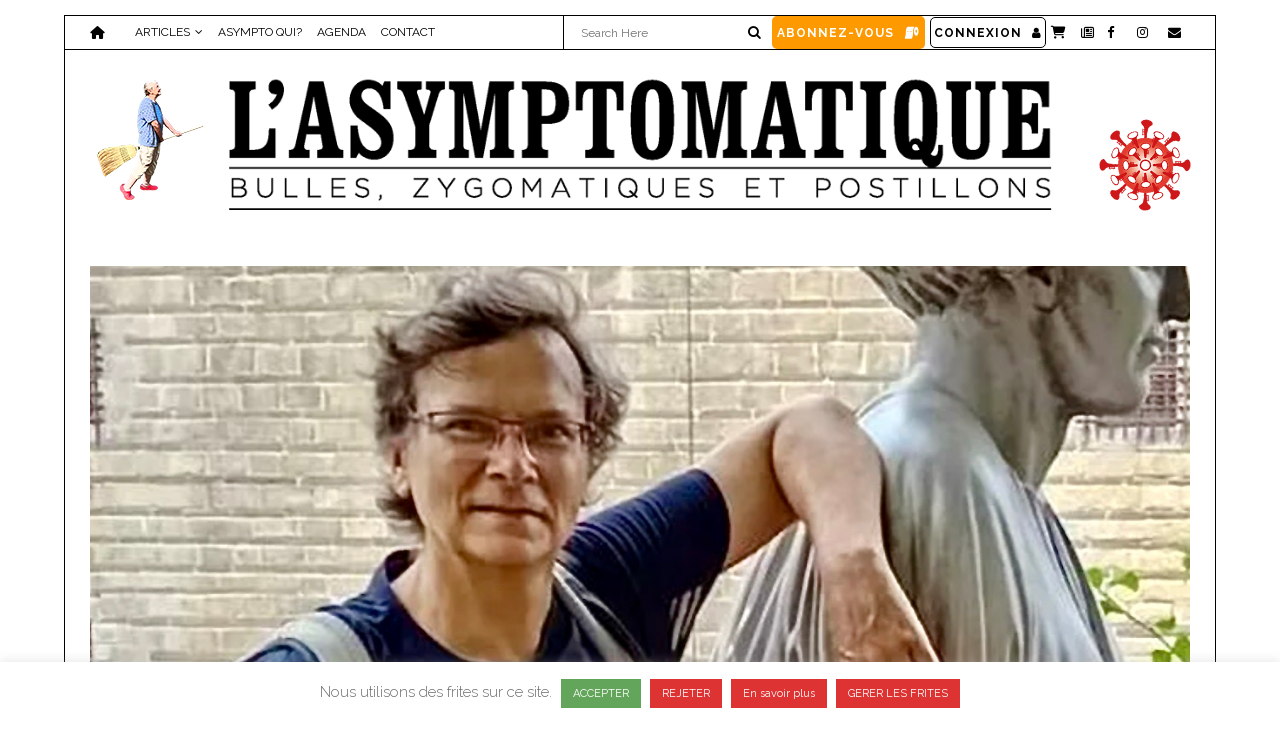

--- FILE ---
content_type: text/css
request_url: https://www.asymptomatique.be/wp-content/uploads/siteorigin-widgets/sow-icon-default-d49ba47d340a.css?ver=6.9
body_size: 46
content:
.so-widget-sow-icon-default-d49ba47d340a .sow-icon {
  text-align: center;
}
.so-widget-sow-icon-default-d49ba47d340a .sow-icon span,
.so-widget-sow-icon-default-d49ba47d340a .sow-icon a span {
  display: inline-block;
  color: #000000 !important;
}

--- FILE ---
content_type: image/svg+xml
request_url: https://www.asymptomatique.be/wp-content/uploads/2022/03/logo-nom-et-st-1.svg
body_size: 15440
content:
<?xml version="1.0" encoding="UTF-8"?> <svg xmlns="http://www.w3.org/2000/svg" xmlns:xlink="http://www.w3.org/1999/xlink" version="1.1" id="Calque_1" x="0px" y="0px" viewBox="0 0 963.1 159.8" style="enable-background:new 0 0 963.1 159.8;" xml:space="preserve"> <style type="text/css"> .st0{fill:none;stroke:#000000;} </style> <g> <path d="M901,100H955V66.5h-7.3c-0.4,19.6-4.4,24.8-20.4,24.8h-4.2V59.2h1.6c7.3,0,9.9,3.4,9.9,12.3v0.6h6.9V37.8h-6.9v0.6 c0,8.9-2.6,12.1-9.9,12.1h-1.6V21.3h3c14.9,0,20,3.8,20.6,20.2h7.3V12.6H901v8.7c4.8,0,6.7,1.6,6.7,6.3v57.3c0,4.6-1.6,6.3-6.7,6.3 V100z M858.6,77V27.7c0-4.4,1.4-6.1,5.9-6.3v-8.9h-28.3v8.7c4.8,0,6.7,1.6,6.7,6.3v47.2c0,19,5.7,27.2,21.4,27.2 c15.7,0,21.6-8.3,21.6-27.2v-47c0-4.8,1.8-6.3,6.7-6.3v-8.9h-22.8v8.7c4.4,0.2,6.1,2,6.1,6.3v49.2c0,10.3-0.6,14.5-8.7,14.5 C859.4,91.5,858.6,87.3,858.6,77 M818,95.6c6.3-6.5,7.7-19.2,7.7-39c0-17.4-1-29.3-5.4-35.9c-4.2-6.7-10.7-9.9-19.2-9.9 s-14.7,3.2-19,9.9c-4.4,6.9-5.7,18.6-5.7,35.9s1.2,29.1,5.7,35.9c4,6.5,10.3,9.9,18.2,9.9c2.4,0,5,0,7.7-0.6 c2.8,6.5,6.3,9.5,11.9,9.5c8.5,0,12.5-6.7,12.5-20c0-1.6,0-3.4-0.2-5.2h-4.4c-0.2,8.9-1,12.7-5.2,12.7 C820.8,98.4,819.4,97.4,818,95.6 M805.9,91.1c-1.8,0.6-3.2,0.8-4.4,0.8c-2.6,0-4.4-1.8-4.4-4s1.6-3.8,3.6-3.8 C803.1,84.1,804.3,86.5,805.9,91.1 M808.5,83.5c-1.4-3.6-3.8-5.4-7.5-5.4c-4,0-6.7,2.4-6.9,7.1c-1.2-7.3-1.4-14.9-1.4-23.6V57 c0-24.8,0.2-36.1,8.5-36.1c8.3,0,8.5,11.5,8.5,36.7V60C809.7,68.7,809.3,76.6,808.5,83.5 M766.7,12.6h-28.7v8.7 c4.8,0,6.7,1.6,6.7,6.3v57.3c0,4.6-1.6,6.3-6.7,6.3v8.7h28.7v-8.5c-4.8,0-6.7-1.6-6.7-6.3V27.7c0-4.8,1.8-6.3,6.7-6.3V12.6z M693.7,20.5v64.6c0,4.8-2,6.3-7.3,6.3H685v8.7h32.9v-8.7h-1.4c-5.2,0-7.3-1.6-7.3-6.3V20.5h2.6c6.9,0,9.5,4.8,9.5,15.3v9.5h7.3 V12.6h-54.5v32.7h7.5v-9.5c0-10.5,2.6-15.3,9.5-15.3H693.7z M633.5,63.9l6.9-35.9l6.7,35.9H633.5z M612.3,100h23v-8.7 c-0.6,0-1,0.2-1.4,0.2c-3.4,0-4.8-1.4-4.8-4c0-0.8,0.2-2.2,0.6-4l2-10.7h16.8l1.8,11.1c0.2,1.6,0.6,2.6,0.6,3.4c0,3-1.6,3.8-6.3,4 v8.7h29.5v-8.7h-0.8c-5.2,0-5.9-3.8-7.5-12.1l-14.5-66.6h-15.9L620,82.4c-1.2,6.1-1.6,8.7-7.7,8.9L612.3,100L612.3,100z M606.9,12.6h-27.7l-10.3,57.7L559,12.6h-26.4v8.7c4.8,0,6.7,1.6,6.7,6.3v57.3c0,4.6-1.6,6.3-6.7,6.3v8.7H555v-8.5 c-4.8,0-6.7-1.6-6.7-6.3V21.7l14.1,78.3h8.7l14.3-78.3v63.4c0,4.4-1.4,6.1-5.9,6.3v8.7h27.2v-8.7c-4.8,0-6.7-1.6-6.7-6.3V27.7 c0-4.8,1.8-6.3,6.7-6.3V12.6z M498.5,92.1c-8.1,0-8.5-11.3-8.5-35.7s0.2-35.5,8.5-35.5c8.3,0,8.5,11.1,8.5,35.5 C507,80.8,506.6,92.1,498.5,92.1 M498.5,102.4c8.5,0,14.9-3.4,19.2-9.9c4.4-6.7,5.4-18.6,5.4-35.9s-1-29.3-5.4-35.9 c-4.2-6.7-10.7-9.9-19.2-9.9c-8.5,0-14.7,3.2-19,9.9c-4.4,6.9-5.7,18.6-5.7,35.9s1.2,29.1,5.7,35.9C483.8,99,490,102.4,498.5,102.4 M430.3,20.5v64.6c0,4.8-2,6.3-7.3,6.3h-1.4v8.7h32.9v-8.7h-1.4c-5.2,0-7.3-1.6-7.3-6.3V20.5h2.6c6.9,0,9.5,4.8,9.5,15.3v9.5h7.3 V12.6h-54.5v32.7h7.3v-9.5c0-10.5,2.6-15.3,9.5-15.3H430.3z M371.1,52.2V21.3h4.2c9.3,0,12.1,3.2,12.1,15.5 c0,11.1-3,15.3-12.3,15.3H371.1z M374.8,12.6h-25.8v8.7c4.8,0,6.7,1.6,6.7,6.3v57.3c0,4.6-1.6,6.3-6.7,6.3v8.7h29.3v-8.5h-0.6 c-4.8,0-6.7-1.6-6.7-6.3V60.8c3,0.2,4.8,0.2,5.7,0.2c18,0,25.8-6.7,25.8-23.6C402.4,19.7,393.9,12.6,374.8,12.6 M339.2,12.6h-27.7 l-10.3,57.7l-9.9-57.7H265v8.7c4.8,0,6.7,1.6,6.7,6.3v57.3c0,4.6-1.6,6.3-6.7,6.3v8.7h22.4v-8.5c-4.8,0-6.7-1.6-6.7-6.3V21.7 l14.1,78.3h8.7l14.3-78.3v63.4c0,4.4-1.4,6.1-5.9,6.3v8.7h27.2v-8.7c-4.8,0-6.7-1.6-6.7-6.3V27.7c0-4.8,1.8-6.3,6.7-6.3V12.6z M241.8,85.1V62.9l10.7-35.3c1.2-4.2,2.6-6.1,7.1-6.3v-8.7h-21.4v8.7c3.8,0.2,5.7,0.8,5.7,2.6c0,0.8-0.2,2-0.6,3.2l-7.1,24.4 l-7.9-24.2c-0.4-1.2-0.6-2.4-0.6-3.2c0-2,1.6-2.4,5.7-2.6v-8.9h-27.9v8.7h0.4c4.4,0,5.7,2.2,7.5,6.7l13.1,36.1v21 c0,4.6-1.8,6.3-7.1,6.3h-1.2v8.7H250v-8.7h-1.2C243.6,91.3,241.8,89.7,241.8,85.1 M151.5,100h6.1l3.2-5.9 c4.4,5.2,10.9,7.9,17.8,7.9c12.7,0,21.8-9.7,21.8-24.2c0-15.3-7.1-22-19.6-31.1c-10.5-7.7-17.2-11.1-17.2-18.2c0-5,3.8-8.7,9.1-8.7 c9.1,0,15.3,8.1,16.8,23.8h7.5V12.6h-6.5l-2.4,5c-4.2-4.6-9.9-7.1-16.6-7.1c-11.3,0-20.8,9.9-20.8,23.2c0,7.1,2.6,12.7,7.9,18.6 c3.8,4,10.7,8.1,18.6,14.5c6.7,5.2,9.9,10.3,9.9,15.9c0,5.9-3.8,9.9-9.7,9.9c-10.1,0-16.8-10.1-18.2-29.3h-7.7V100z M102.3,63.9 l6.9-35.9l6.7,35.9H102.3z M81.1,100h23v-8.7c-0.6,0-1,0.2-1.4,0.2c-3.4,0-4.8-1.4-4.8-4c0-0.8,0.2-2.2,0.6-4l2-10.7h16.8l1.8,11.1 c0.2,1.6,0.6,2.6,0.6,3.4c0,3-1.6,3.8-6.3,4v8.7h29.5v-8.7H142c-5.2,0-5.9-3.8-7.5-12.1l-14.3-66.6h-15.9L89,82.6 c-1.2,6.1-1.6,8.7-7.7,8.9v8.5H81.1z M67.4,26.5c-1.8,5-4.8,9.1-9.9,12.3l3.8,5.2c8.5-5.7,13.3-14.1,13.3-22.4 c0-7.1-3.8-11.3-9.1-11.3c-4.8,0-8.1,3.4-8.1,8.5c0,4.8,2.6,7.7,7.7,7.7C65.8,26.7,66.6,26.7,67.4,26.5 M19.1,27.7v57.3 c0,4.6-1.6,6.3-6.7,6.3v8.7h52.7V66.5h-7.1c-0.4,19.6-4.8,24.8-20.6,24.8h-2.6V27.7c0-4.8,1.6-6.3,6.9-6.3h0.6v-8.9H12.5v8.7 C17.3,21.3,19.1,23.1,19.1,27.7"></path> </g> <line class="st0" x1="12.1" y1="112.1" x2="957.1" y2="112.1"></line> <g> <path d="M951.2,145.4c0.8-0.2,1.6-0.6,2.2-1.2c0.6-0.6,1.2-1.2,1.4-1.8c0.2-0.6,0.6-1.6,0.6-2.4l0,0c0-1.6-0.6-2.8-1.6-3.8 c-1-1-2.8-1.6-5.4-2.2c-1.2-0.2-2.2-0.6-3.2-0.8c-0.8-0.4-1.4-0.6-2-1c-0.4-0.4-0.8-0.8-1-1.2s-0.2-1-0.2-1.6l0,0 c0-0.6,0.2-1,0.4-1.6c0.2-0.4,0.6-1,1-1.2c0.4-0.4,1-0.6,1.6-0.8c0.6-0.2,1.4-0.4,2.2-0.4c1.2,0,2.2,0.2,3.4,0.6c1,0.4,2,1,3,1.8 l1-1.2c-1-0.8-2.2-1.6-3.4-2c-1.2-0.4-2.4-0.6-4-0.6c-1,0-2,0.2-2.8,0.4c-0.8,0.2-1.6,0.6-2.2,1.2c-0.6,0.6-1,1.2-1.4,1.8 c-0.4,0.6-0.6,1.4-0.6,2.2l0,0c0,0.8,0.2,1.6,0.4,2.2c0.2,0.6,0.6,1.2,1.2,1.6c0.6,0.4,1.4,0.8,2.2,1.2c1,0.4,2,0.6,3.2,1 c1.2,0.2,2.2,0.6,3,0.8c0.8,0.2,1.4,0.6,1.8,1c0.4,0.4,0.8,0.8,1,1.2c0.2,0.4,0.2,1,0.2,1.6l0,0c0,0.6-0.2,1.2-0.4,1.6 c-0.2,0.6-0.6,1-1,1.4s-1,0.6-1.8,0.8c-0.6,0.2-1.4,0.4-2.2,0.4s-1.6,0-2.2-0.2c-0.6-0.2-1.4-0.4-2-0.6s-1.2-0.6-1.8-1 s-1.2-0.8-1.8-1.4l-1,1.2c1.2,1.2,2.6,2,4,2.6c1.4,0.6,3,0.8,4.6,0.8C949.4,146,950.4,145.8,951.2,145.4 M909,145.6h1.6v-19.2 l15.1,19.2h1.2V124h-1.6v18.8L910.4,124H909V145.6z M889.2,145c1.4-0.6,2.4-1.4,3.4-2.4c1-1,1.6-2.2,2.2-3.6 c0.6-1.4,0.8-2.8,0.8-4.2l0,0c0-1.4-0.2-2.8-0.8-4.2c-0.6-1.4-1.2-2.4-2.2-3.4c-1-1-2-1.8-3.4-2.4c-1.4-0.6-2.8-0.8-4.4-0.8 c-1.6,0-3,0.4-4.4,0.8c-1.4,0.6-2.4,1.4-3.4,2.4c-1,1-1.6,2.2-2.2,3.6c-0.6,1.4-0.8,2.8-0.8,4.2l0,0c0,1.4,0.2,2.8,0.8,4.2 c0.6,1.4,1.2,2.4,2.2,3.4c1,1,2,1.8,3.4,2.4c1.4,0.6,2.8,1,4.4,1C886.4,146,887.8,145.6,889.2,145 M881.2,143.8 c-1.2-0.6-2-1.2-2.8-2c-0.8-0.8-1.4-1.8-1.8-3c-0.4-1.2-0.6-2.4-0.6-3.8l0,0c0-1.4,0.2-2.6,0.6-3.8c0.4-1.2,1-2.2,1.8-3 c0.8-0.8,1.8-1.6,2.8-2c1.2-0.4,2.4-0.8,3.6-0.8c1.4,0,2.6,0.2,3.6,0.8c1,0.6,2,1.2,2.8,2c0.8,0.8,1.4,1.8,1.8,3 c0.4,1.2,0.6,2.4,0.6,3.8l0,0c0,1.4-0.2,2.6-0.6,3.8s-1,2.2-1.8,3c-0.8,0.8-1.8,1.6-2.8,2c-1.2,0.4-2.4,0.8-3.6,0.8 C883.6,144.6,882.4,144.2,881.2,143.8 M848.1,145.6h14.3v-1.4h-12.7V124h-1.6L848.1,145.6L848.1,145.6z M821.2,145.6h14.3v-1.4 h-12.7V124h-1.6L821.2,145.6L821.2,145.6z M805.3,145.6h1.6V124h-1.6V145.6z M783.3,145.6h1.6v-20.2h7.5V124h-16.6v1.4h7.5V145.6z M759.9,145.4c0.8-0.2,1.6-0.6,2.2-1.2c0.6-0.6,1.2-1.2,1.4-1.8c0.4-0.8,0.6-1.6,0.6-2.4l0,0c0-1.6-0.6-2.8-1.6-3.8 c-1-1-2.8-1.6-5.4-2.2c-1.2-0.2-2.2-0.6-3.2-0.8c-0.8-0.4-1.4-0.6-2-1c-0.4-0.4-0.8-0.8-1-1.2s-0.2-1-0.2-1.6l0,0 c0-0.6,0.2-1,0.4-1.6c0.2-0.4,0.6-1,1-1.2c0.4-0.4,1-0.6,1.6-0.8c0.6-0.2,1.4-0.4,2.2-0.4c1.2,0,2.2,0.2,3.4,0.6c1,0.4,2,1,3,1.8 l1-1.2c-1-0.8-2.2-1.6-3.4-2c-1.2-0.4-2.4-0.6-4-0.6c-1,0-2,0.2-2.8,0.4c-0.8,0.2-1.6,0.6-2.2,1.2c-0.6,0.6-1,1.2-1.4,1.8 c-0.4,0.6-0.6,1.4-0.6,2.2l0,0c0,0.8,0.2,1.6,0.4,2.2s0.6,1.2,1.2,1.6c0.6,0.4,1.4,0.8,2.2,1.2c1,0.4,2,0.6,3.2,1 c1.2,0.2,2.2,0.6,3,0.8c0.8,0.2,1.4,0.6,1.8,1c0.4,0.4,0.8,0.8,1,1.2c0.2,0.4,0.2,1,0.2,1.6l0,0c0,0.6-0.2,1.2-0.4,1.6 c-0.2,0.6-0.6,1-1,1.4c-0.4,0.4-1,0.6-1.8,0.8c-0.6,0.2-1.4,0.4-2.2,0.4c-0.8,0-1.6,0-2.2-0.2c-0.6-0.2-1.4-0.4-2-0.6 c-0.6-0.2-1.2-0.6-1.8-1c-0.6-0.4-1.2-0.8-1.8-1.4l-1,1.2c1.2,1.2,2.6,2,4,2.6c1.4,0.6,3,0.8,4.6,0.8 C758.1,146,759.1,145.8,759.9,145.4 M730,145c1.4-0.6,2.4-1.4,3.4-2.4c1-1,1.6-2.2,2.2-3.6c0.6-1.4,0.8-2.8,0.8-4.2l0,0 c0-1.4-0.2-2.8-0.8-4.2c-0.6-1.4-1.2-2.4-2.2-3.4c-1-1-2-1.8-3.4-2.4c-1.4-0.6-2.8-0.8-4.4-0.8c-1.6,0-3.2,0.4-4.4,0.8 c-1.4,0.6-2.4,1.4-3.4,2.4c-1,1-1.6,2.2-2.2,3.6c-0.6,1.4-0.8,2.8-0.8,4.2l0,0c0,1.4,0.2,2.8,0.8,4.2c0.6,1.4,1.2,2.4,2.2,3.4 c1,1,2,1.8,3.4,2.4c1.4,0.6,2.8,1,4.4,1S728.8,145.6,730,145 M721.9,143.8c-1.2-0.6-2-1.2-2.8-2c-0.8-0.8-1.4-1.8-1.8-3 c-0.4-1.2-0.6-2.4-0.6-3.8l0,0c0-1.4,0.2-2.6,0.6-3.8c0.4-1.2,1-2.2,1.8-3c0.8-0.8,1.8-1.6,2.8-2c1.2-0.4,2.4-0.8,3.6-0.8 c1.4,0,2.6,0.2,3.6,0.8c1.2,0.6,2,1.2,2.8,2c0.8,0.8,1.4,1.8,1.8,3c0.4,1.2,0.6,2.4,0.6,3.8l0,0c0,1.4-0.2,2.6-0.6,3.8 c-0.4,1.2-1,2.2-1.8,3c-0.8,0.8-1.8,1.6-2.8,2c-1.2,0.4-2.4,0.8-3.6,0.8S723.1,144.2,721.9,143.8 M687.4,145.6h1.6v-8.1h5.9 c1.2,0,2.2-0.2,3.2-0.4c1-0.2,1.8-0.8,2.6-1.2c0.8-0.6,1.4-1.2,1.8-2.2c0.4-0.8,0.6-1.8,0.6-3l0,0c0-1-0.2-2-0.6-2.8 c-0.4-0.8-1-1.4-1.6-2c-0.8-0.6-1.6-1-2.4-1.2c-1-0.2-2-0.4-3.2-0.4h-7.9L687.4,145.6L687.4,145.6z M689,136.1v-10.7h6.1 c1,0,1.8,0.2,2.6,0.4s1.4,0.6,2,1c0.6,0.4,1,1,1.4,1.6c0.4,0.6,0.4,1.4,0.4,2.2l0,0c0,0.8-0.2,1.6-0.4,2.2 c-0.4,0.6-0.8,1.2-1.4,1.6c-0.6,0.4-1.2,0.8-2,1c-0.8,0.2-1.8,0.4-2.8,0.4H689V136.1z M640.8,145.6h1.6v-20.2h7.5V124h-16.6v1.4 h7.5V145.6z M606.5,145.6H622v-1.4h-13.9v-8.7h12.3v-1.4h-12.3v-8.5h13.7v-1.4h-15.3V145.6z M564.3,145.4c0.8-0.2,1.6-0.6,2.2-1.2 c0.6-0.6,1.2-1.2,1.4-1.8c0.4-0.8,0.6-1.6,0.6-2.4l0,0c0-1.6-0.6-2.8-1.6-3.8c-1-1-2.8-1.6-5.4-2.2c-1.2-0.2-2.2-0.6-3.2-0.8 c-0.8-0.4-1.4-0.6-2-1c-0.4-0.4-0.8-0.8-1-1.2s-0.2-1-0.2-1.6l0,0c0-0.6,0.2-1,0.4-1.6c0.2-0.4,0.6-1,1-1.2c0.4-0.4,1-0.6,1.6-0.8 c0.6-0.2,1.4-0.4,2.2-0.4c1.2,0,2.2,0.2,3.4,0.6c1,0.4,2,1,3,1.8l1-1.2c-1-0.8-2.2-1.6-3.4-2c-1.2-0.4-2.4-0.6-4-0.6 c-1,0-2,0.2-2.8,0.4c-0.8,0.2-1.6,0.6-2.2,1.2c-0.6,0.6-1,1.2-1.4,1.8c-0.4,0.6-0.6,1.4-0.6,2.2l0,0c0,0.8,0.2,1.6,0.4,2.2 c0.2,0.6,0.6,1.2,1.2,1.6c0.6,0.4,1.4,0.8,2.2,1.2c1,0.4,2,0.6,3.2,1c1.2,0.2,2.2,0.6,3,0.8c0.8,0.2,1.4,0.6,1.8,1 c0.4,0.4,0.8,0.8,1,1.2c0.2,0.4,0.2,1,0.2,1.6l0,0c0,0.6-0.2,1.2-0.4,1.6c-0.2,0.6-0.6,1-1,1.4s-1,0.6-1.8,0.8 c-0.6,0.2-1.4,0.4-2.2,0.4s-1.6,0-2.2-0.2c-0.6-0.2-1.4-0.4-2-0.6c-0.6-0.2-1.2-0.6-1.8-1s-1.2-0.8-1.8-1.4l-1,1.2 c1.2,1.2,2.6,2,4,2.6c1.4,0.6,3,0.8,4.6,0.8C562.5,146,563.3,145.8,564.3,145.4 M525.5,145.6h15.5v-1.4h-13.9v-8.7h12.3v-1.4h-12.3 v-8.5h13.7v-1.4h-15.3V145.6z M506.6,145.4c1-0.4,2-1,2.8-1.8c0.8-0.8,1.4-1.8,1.8-3c0.4-1.2,0.6-2.6,0.6-4v-12.3h-1.6v12.5 c0,1.2-0.2,2.4-0.6,3.4c-0.4,1-0.8,1.8-1.4,2.4c-0.6,0.6-1.4,1.2-2.2,1.4c-0.8,0.4-1.8,0.4-3,0.4c-2.2,0-4-0.6-5.4-2 c-1.2-1.4-2-3.4-2-5.9V124h-1.6v12.5c0,1.6,0.2,2.8,0.6,4c0.4,1.2,1,2,1.8,2.8c0.8,0.8,1.8,1.4,2.8,1.8c1,0.4,2.2,0.6,3.6,0.6 C504.1,146,505.4,145.8,506.6,145.4 M480.3,146.2l1.2-1.2l-3-2.6c1-1,1.6-2.2,2-3.4c0.4-1.2,0.8-2.6,0.8-4l0,0 c0-1.4-0.2-2.8-0.8-4.2c-0.6-1.4-1.2-2.4-2.2-3.4c-1-1-2-1.8-3.4-2.4c-1.4-0.6-2.8-0.8-4.4-0.8c-1.6,0-3.2,0.4-4.4,0.8 c-1.4,0.6-2.4,1.4-3.4,2.4c-1,1-1.6,2.2-2.2,3.6c-0.6,1.4-0.8,2.8-0.8,4.2l0,0c0,1.4,0.2,2.8,0.8,4.2s1.2,2.4,2.2,3.4 s2,1.8,3.4,2.4c1.4,0.6,2.8,1,4.4,1c1.4,0,2.6-0.2,3.8-0.6c1.2-0.4,2.2-1,3-1.8L480.3,146.2z M466.6,143.8c-1.2-0.6-2-1.2-2.8-2 c-0.8-0.8-1.4-1.8-1.8-3c-0.4-1.2-0.6-2.4-0.6-3.8l0,0c0-1.4,0.2-2.6,0.6-3.8c0.4-1.2,1-2.2,1.8-3c0.8-0.8,1.8-1.6,2.8-2 c1.2-0.4,2.4-0.8,3.6-0.8c1.4,0,2.6,0.2,3.6,0.8c1.2,0.6,2,1.2,2.8,2c0.8,0.8,1.4,1.8,1.8,3c0.4,1.2,0.6,2.4,0.6,3.8l0,0 c0,1.2-0.2,2.4-0.6,3.6c-0.4,1.2-1,2-1.8,3l-4-3.8l-1.2,1.2l4.2,3.6c-0.8,0.6-1.6,1.2-2.6,1.4c-1,0.4-2,0.6-3.2,0.6 C469,144.6,467.8,144.2,466.6,143.8 M444.4,145.6h1.6V124h-1.6V145.6z M422.4,145.6h1.6v-20.2h7.5V124h-16.6v1.4h7.5V145.6z M382.4,145.6h1.6l2.8-6.1h12.7l2.8,6.1h1.8L394.1,124h-1.6L382.4,145.6z M387.5,138.2l5.7-12.5l5.7,12.5H387.5z M349.7,145.6h1.6 v-18.8l8.5,12.3h0.2l8.5-12.3v18.8h1.6V124h-1.4l-8.7,12.7l-8.7-12.7h-1.4v21.6H349.7z M330.2,145c1.4-0.6,2.4-1.4,3.4-2.4 s1.6-2.2,2.2-3.6c0.6-1.4,0.8-2.8,0.8-4.2l0,0c0-1.4-0.2-2.8-0.8-4.2c-0.6-1.4-1.2-2.4-2.2-3.4s-2-1.8-3.4-2.4 c-1.4-0.6-2.8-0.8-4.4-0.8c-1.6,0-3.2,0.4-4.4,0.8c-1.4,0.6-2.4,1.4-3.4,2.4s-1.6,2.2-2.2,3.6c-0.6,1.4-0.8,2.8-0.8,4.2l0,0 c0,1.4,0.2,2.8,0.8,4.2c0.6,1.4,1.2,2.4,2.2,3.4s2,1.8,3.4,2.4c1.4,0.6,2.8,1,4.4,1C327.3,146,328.7,145.6,330.2,145 M322.1,143.8 c-1.2-0.6-2-1.2-2.8-2c-0.8-0.8-1.4-1.8-1.8-3s-0.6-2.4-0.6-3.8l0,0c0-1.4,0.2-2.6,0.6-3.8c0.4-1.2,1-2.2,1.8-3 c0.8-0.8,1.8-1.6,2.8-2c1.2-0.4,2.4-0.8,3.6-0.8c1.4,0,2.6,0.2,3.6,0.8c1.2,0.6,2,1.2,2.8,2c0.8,0.8,1.4,1.8,1.8,3 c0.4,1.2,0.6,2.4,0.6,3.8l0,0c0,1.4-0.2,2.6-0.6,3.8c-0.4,1.2-1,2.2-1.8,3c-0.8,0.8-1.8,1.6-2.8,2c-1.2,0.4-2.4,0.8-3.6,0.8 S323.1,144.2,322.1,143.8 M298.7,145c1.4-0.6,2.6-1.4,3.6-2.2v-8.3h-8.7v1.4h7.3v6.3c-0.4,0.4-0.8,0.6-1.4,1 c-0.6,0.4-1,0.6-1.6,0.8c-0.6,0.2-1.2,0.4-1.8,0.6c-0.6,0.2-1.4,0.2-2,0.2c-1.4,0-2.6-0.2-3.8-0.8c-1.2-0.4-2-1.2-2.8-2 c-0.8-0.8-1.4-1.8-1.8-3c-0.4-1.2-0.6-2.4-0.6-3.8l0,0c0-1.2,0.2-2.4,0.6-3.6c0.4-1.2,1-2.2,1.8-3c0.8-0.8,1.8-1.6,2.8-2 c1-0.6,2.2-0.8,3.6-0.8c1.6,0,3,0.2,4,0.8c1,0.4,2,1,2.8,1.8l1-1.2c-0.6-0.4-1-0.8-1.6-1.2c-0.6-0.4-1.2-0.6-1.8-0.8 c-0.6-0.2-1.2-0.4-2-0.6c-0.8-0.2-1.6-0.2-2.4-0.2c-1.6,0-3,0.4-4.4,1c-1.2,0.6-2.4,1.4-3.4,2.4c-1,1-1.6,2.2-2.2,3.6 c-0.4,1.4-0.8,2.8-0.8,4.2l0,0c0,1.6,0.2,3,0.8,4.2c0.4,1.4,1.2,2.4,2.2,3.4c1,1,2,1.8,3.4,2.4c1.4,0.6,2.8,0.8,4.6,0.8 C295.4,146,297.1,145.6,298.7,145 M261.1,145.6h1.6v-8.5l9.3-12.9h-1.8l-8.1,11.5l-8.1-11.5h-2l9.3,12.9v8.5H261.1z M224,145.6h17 v-1.4h-14.7l14.7-19.2v-0.8h-16.6v1.4h14.1l-14.7,19.2v0.8H224z M184.4,148.9c1-0.4,1.6-0.8,2-1.4c0.4-0.6,0.6-1.4,0.6-2.2V143h-2 v2.6h0.8c0,0.6,0,1-0.4,1.4c-0.2,0.4-0.8,0.8-1.4,1L184.4,148.9z M168.5,145.4c0.8-0.2,1.6-0.6,2.2-1.2c0.6-0.6,1.2-1.2,1.4-1.8 c0.4-0.8,0.6-1.6,0.6-2.4l0,0c0-1.6-0.6-2.8-1.6-3.8s-2.8-1.6-5.4-2.2c-1.2-0.2-2.2-0.6-3.2-0.8c-0.8-0.4-1.4-0.6-2-1 c-0.4-0.4-0.8-0.8-1-1.2c-0.2-0.4-0.2-1-0.2-1.6l0,0c0-0.6,0.2-1,0.4-1.6c0.2-0.4,0.6-1,1-1.2c0.4-0.4,1-0.6,1.6-0.8 c0.6-0.2,1.4-0.4,2.2-0.4c1.2,0,2.2,0.2,3.4,0.6c1,0.4,2,1,3,1.8l1-1.2c-1-0.8-2.2-1.6-3.4-2c-1.2-0.4-2.4-0.6-4-0.6 c-1,0-2,0.2-2.8,0.4c-0.8,0.2-1.6,0.6-2.2,1.2c-0.6,0.6-1,1.2-1.4,1.8c-0.4,0.6-0.6,1.4-0.6,2.2l0,0c0,0.8,0.2,1.6,0.4,2.2 c0.2,0.6,0.6,1.2,1.2,1.6c0.6,0.4,1.4,0.8,2.2,1.2c1,0.4,2,0.6,3.2,1c1.2,0.2,2.2,0.6,3,0.8c0.8,0.2,1.4,0.6,1.8,1 c0.4,0.4,0.8,0.8,1,1.2c0.2,0.4,0.2,1,0.2,1.6l0,0c0,0.6-0.2,1.2-0.4,1.6c-0.2,0.6-0.6,1-1,1.4c-0.4,0.4-1,0.6-1.8,0.8 c-0.6,0.2-1.4,0.4-2.2,0.4c-0.8,0-1.6,0-2.2-0.2c-0.6-0.2-1.4-0.4-2-0.6c-0.6-0.2-1.2-0.6-1.8-1c-0.6-0.4-1.2-0.8-1.8-1.4l-1,1.2 c1.2,1.2,2.6,2,4,2.6c1.4,0.6,3,0.8,4.6,0.8C166.7,146,167.5,145.8,168.5,145.4 M129.7,145.6h15.5v-1.4h-13.9v-8.7h12.3v-1.4h-12.3 v-8.5h13.7v-1.4h-15.3C129.7,124.2,129.7,145.6,129.7,145.6z M102.9,145.6h14.3v-1.4h-12.7V124h-1.6V145.6z M76,145.6h14.3v-1.4 H77.7V124H76V145.6z M57.1,145.4c1-0.4,2-1,2.8-1.8c0.8-0.8,1.4-1.8,1.8-3c0.4-1.2,0.6-2.6,0.6-4v-12.3h-1.6v12.5 c0,1.2-0.2,2.4-0.6,3.4c-0.4,1-0.8,1.8-1.4,2.4c-0.6,0.6-1.4,1.2-2.2,1.4c-0.8,0.4-1.8,0.4-3,0.4c-2.2,0-4-0.6-5.4-2 c-1.4-1.4-2-3.4-2-5.9V124h-1.4v12.5c0,1.6,0.2,2.8,0.6,4c0.4,1.2,1,2,1.8,2.8c0.8,0.8,1.8,1.4,2.8,1.8c1,0.4,2.2,0.6,3.6,0.6 C54.7,146,55.9,145.8,57.1,145.4 M14.9,145.6h9.3c1.2,0,2.2-0.2,3.2-0.4s1.8-0.6,2.4-1.2c0.6-0.4,1.2-1.2,1.6-1.8 c0.4-0.8,0.6-1.6,0.6-2.4l0,0c0-0.8-0.2-1.4-0.4-2c-0.2-0.6-0.6-1-1-1.4c-0.4-0.4-1-0.8-1.6-1c-0.6-0.2-1.2-0.4-1.8-0.6 c0.4-0.2,0.8-0.4,1.2-0.6c0.4-0.2,0.8-0.6,1.2-1c0.4-0.4,0.6-0.8,0.8-1.4c0.2-0.6,0.4-1.2,0.4-2l0,0c0-1.4-0.4-2.4-1.4-3.4 c-0.6-0.6-1.4-1-2.2-1.4c-1-0.4-2-0.6-3.2-0.6h-9.1V145.6z M16.5,134.1v-8.5h7.3c1.8,0,3,0.4,4,1c1,0.8,1.4,1.6,1.4,2.8l0,0 c0,0.8-0.2,1.4-0.4,2c-0.2,0.6-0.6,1-1.2,1.4c-0.4,0.4-1,0.6-1.8,0.8c-0.6,0.2-1.4,0.2-2.2,0.2h-7.1V134.1z M16.5,144.2v-8.7h7.3 c2.2,0,3.8,0.4,4.8,1c1.2,0.8,1.6,1.8,1.6,3l0,0c0,1.4-0.6,2.4-1.6,3.2c-1,1-2.4,1.4-4.2,1.4H16.5z"></path> <line class="st0" x1="12.1" y1="159.3" x2="957.1" y2="159.3"></line> </g> <line class="st0" x1="12.1" y1="0.5" x2="957.1" y2="0.5"></line> </svg> 

--- FILE ---
content_type: image/svg+xml
request_url: https://www.asymptomatique.be/wp-content/uploads/2022/03/logo-nom-et-st-blanc.svg
body_size: 15486
content:
<?xml version="1.0" encoding="UTF-8"?> <svg xmlns="http://www.w3.org/2000/svg" xmlns:xlink="http://www.w3.org/1999/xlink" version="1.1" id="Calque_1" x="0px" y="0px" viewBox="0 0 474.9 82.2" style="enable-background:new 0 0 474.9 82.2;" xml:space="preserve"> <style type="text/css"> .st0{fill:#FFFFFF;} .st1{fill:#FFFFFF;stroke:#FFFFFF;} .st2{fill:none;stroke:#FFFFFF;} </style> <g> <path class="st0" d="M443.8,52.3h26.8V35.7H467c-0.2,9.7-2.2,12.3-10.1,12.3h-2.1V32.1h0.8c3.6,0,4.9,1.7,4.9,6.1v0.3h3.4v-17h-3.4 v0.3c0,4.4-1.3,6-4.9,6h-0.8V13.3h1.5c7.4,0,9.9,1.9,10.2,10h3.6V9h-26.3v4.3c2.4,0,3.3,0.8,3.3,3.1v28.4c0,2.3-0.8,3.1-3.3,3.1 V52.3z M422.8,40.9V16.5c0-2.2,0.7-3,2.9-3.1V9h-14v4.3c2.4,0,3.3,0.8,3.3,3.1v23.4c0,9.4,2.8,13.5,10.6,13.5 c7.8,0,10.7-4.1,10.7-13.5V16.5c0-2.4,0.9-3.1,3.3-3.1V9h-11.3v4.3c2.2,0.1,3,1,3,3.1v24.4c0,5.1-0.3,7.2-4.3,7.2 C423.1,48.1,422.8,46,422.8,40.9 M402.7,50.1c3.1-3.2,3.8-9.5,3.8-19.3c0-8.6-0.5-14.5-2.7-17.8c-2.1-3.3-5.3-4.9-9.5-4.9 c-4.2,0-7.3,1.6-9.4,4.9c-2.2,3.4-2.8,9.2-2.8,17.8c0,8.6,0.6,14.4,2.8,17.8c2,3.2,5.1,4.9,9,4.9c1.2,0,2.5,0,3.8-0.3 c1.4,3.2,3.1,4.7,5.9,4.7c4.2,0,6.2-3.3,6.2-9.9c0-0.8,0-1.7-0.1-2.6h-2.3c-0.1,4.4-0.5,6.3-2.6,6.3C404,51.5,403.3,51,402.7,50.1 M396.7,47.9c-0.9,0.3-1.6,0.4-2.2,0.4c-1.3,0-2.2-0.9-2.2-2c0-1.1,0.8-1.9,1.8-1.9C395.3,44.4,395.8,45.6,396.7,47.9 M398,44.1 c-0.7-1.8-1.9-2.7-3.7-2.7c-2,0-3.3,1.2-3.4,3.5c-0.6-3.6-0.7-7.4-0.7-11.7V31c0-12.3,0.1-17.9,4.2-17.9c4.1,0,4.2,5.7,4.2,18.2 v1.2C398.5,36.8,398.4,40.7,398,44.1 M377.2,9H363v4.3c2.4,0,3.3,0.8,3.3,3.1v28.4c0,2.3-0.8,3.1-3.3,3.1v4.3h14.2V48 c-2.4,0-3.3-0.8-3.3-3.1V16.5c0-2.4,0.9-3.1,3.3-3.1V9z M341.1,12.9v32c0,2.4-1,3.1-3.6,3.1h-0.7v4.3h16.3V48h-0.7 c-2.6,0-3.6-0.8-3.6-3.1v-32h1.3c3.4,0,4.7,2.4,4.7,7.6v4.7h3.6V9h-27v16.2h3.7v-4.7c0-5.2,1.3-7.6,4.7-7.6H341.1z M311.3,34.4 l3.4-17.8l3.3,17.8H311.3z M300.8,52.3h11.4V48c-0.3,0-0.5,0.1-0.7,0.1c-1.7,0-2.4-0.7-2.4-2c0-0.4,0.1-1.1,0.3-2l1-5.3h8.3 l0.9,5.5c0.1,0.8,0.3,1.3,0.3,1.7c0,1.5-0.8,1.9-3.1,2v4.3h14.6V48H331c-2.6,0-2.9-1.9-3.7-6l-7.2-33h-7.9l-7.6,34.6 c-0.6,3-0.8,4.3-3.8,4.4V52.3z M298.1,9h-13.7l-5.1,28.6L274.3,9h-13.1v4.3c2.4,0,3.3,0.8,3.3,3.1v28.4c0,2.3-0.8,3.1-3.3,3.1v4.3 h11.1V48c-2.4,0-3.3-0.8-3.3-3.1V13.5l7,38.8h4.3l7.1-38.8v31.4c0,2.2-0.7,3-2.9,3.1v4.3h13.5V48c-2.4,0-3.3-0.8-3.3-3.1V16.5 c0-2.4,0.9-3.1,3.3-3.1V9z M244.3,48.4c-4,0-4.2-5.6-4.2-17.7c0-12.1,0.1-17.6,4.2-17.6s4.2,5.5,4.2,17.6 C248.5,42.8,248.4,48.4,244.3,48.4 M244.3,53.5c4.2,0,7.4-1.7,9.5-4.9c2.2-3.3,2.7-9.2,2.7-17.8c0-8.6-0.5-14.5-2.7-17.8 c-2.1-3.3-5.3-4.9-9.5-4.9s-7.3,1.6-9.4,4.9c-2.2,3.4-2.8,9.2-2.8,17.8c0,8.6,0.6,14.4,2.8,17.8C237,51.8,240.1,53.5,244.3,53.5 M210.5,12.9v32c0,2.4-1,3.1-3.6,3.1h-0.7v4.3h16.3V48h-0.7c-2.6,0-3.6-0.8-3.6-3.1v-32h1.3c3.4,0,4.7,2.4,4.7,7.6v4.7h3.6V9h-27 v16.2h3.6v-4.7c0-5.2,1.3-7.6,4.7-7.6H210.5z M181.2,28.6V13.3h2.1c4.6,0,6,1.6,6,7.7c0,5.5-1.5,7.6-6.1,7.6H181.2z M183,9h-12.8 v4.3c2.4,0,3.3,0.8,3.3,3.1v28.4c0,2.3-0.8,3.1-3.3,3.1v4.3h14.5V48h-0.3c-2.4,0-3.3-0.8-3.3-3.1v-12c1.5,0.1,2.4,0.1,2.8,0.1 c8.9,0,12.8-3.3,12.8-11.7C196.8,12.5,192.5,9,183,9 M165.5,9h-13.7l-5.1,28.6L141.7,9h-13.1v4.3c2.4,0,3.3,0.8,3.3,3.1v28.4 c0,2.3-0.8,3.1-3.3,3.1v4.3h11.1V48c-2.4,0-3.3-0.8-3.3-3.1V13.5l7,38.8h4.3l7.1-38.8v31.4c0,2.2-0.7,3-2.9,3.1v4.3h13.5V48 c-2.4,0-3.3-0.8-3.3-3.1V16.5c0-2.4,0.9-3.1,3.3-3.1V9z M117.1,44.9v-11l5.3-17.5c0.6-2.1,1.3-3,3.5-3.1V9h-10.6v4.3 c1.9,0.1,2.8,0.4,2.8,1.3c0,0.4-0.1,1-0.3,1.6l-3.5,12.1l-3.9-12.1c-0.2-0.6-0.3-1.2-0.3-1.6c0-1,0.8-1.2,2.8-1.3V9H99.1v4.3h0.2 c2.2,0,2.8,1.1,3.7,3.3l6.5,17.9v10.4c0,2.3-0.9,3.1-3.5,3.1h-0.6v4.3h15.8V48h-0.6C118,48,117.1,47.2,117.1,44.9 M72.4,52.3h3.1 l1.6-2.9c2.2,2.6,5.4,3.9,8.8,3.9c6.3,0,10.8-4.8,10.8-12c0-7.6-3.5-10.9-9.7-15.4c-5.2-3.8-8.5-5.5-8.5-9c0-2.5,1.9-4.3,4.5-4.3 c4.5,0,7.6,4,8.3,11.8H95V9h-3.2l-1.2,2.5c-2.2-2.3-5-3.5-8.3-3.5C76.7,8,72,12.9,72,19.5c0,3.5,1.3,6.3,3.9,9.2 c1.9,2,5.3,4,9.2,7.2c3.3,2.6,4.9,5.1,4.9,7.9c0,2.9-1.9,4.9-4.8,4.9c-5,0-8.3-5-9-14.5h-3.8V52.3z M48.1,34.4l3.4-17.8l3.3,17.8 H48.1z M37.6,52.3H49V48c-0.3,0-0.5,0.1-0.7,0.1c-1.7,0-2.4-0.7-2.4-2c0-0.4,0.1-1.1,0.3-2l1-5.3h8.3l0.9,5.5 c0.1,0.8,0.3,1.3,0.3,1.7c0,1.5-0.8,1.9-3.1,2v4.3h14.6V48h-0.4c-2.6,0-2.9-1.9-3.7-6L56.9,9H49l-7.6,34.6c-0.6,3-0.8,4.3-3.8,4.4 V52.3z M30.7,15.9c-0.9,2.5-2.4,4.5-4.9,6.1l1.9,2.6c4.2-2.8,6.6-7,6.6-11.1c0-3.5-1.9-5.6-4.5-5.6c-2.4,0-4,1.7-4,4.2 c0,2.4,1.3,3.8,3.8,3.8C30,16,30.4,16,30.7,15.9 M6.8,16.5v28.4C6.8,47.2,6,48,3.6,48v4.3h26.1V35.7h-3.5 C25.9,45.4,23.8,48,15.9,48h-1.3V16.5c0-2.4,0.8-3.1,3.4-3.1h0.3V9H3.6v4.3C6,13.3,6.8,14.2,6.8,16.5"></path> </g> <line class="st1" x1="3.3" y1="58.3" x2="471.5" y2="58.3"></line> <g> <path class="st0" d="M468.7,74.8c0.4-0.1,0.8-0.3,1.1-0.6c0.3-0.3,0.6-0.6,0.7-0.9s0.3-0.8,0.3-1.2v0c0-0.8-0.3-1.4-0.8-1.9 c-0.5-0.5-1.4-0.8-2.7-1.1c-0.6-0.1-1.1-0.3-1.6-0.4c-0.4-0.2-0.7-0.3-1-0.5c-0.2-0.2-0.4-0.4-0.5-0.6c-0.1-0.2-0.1-0.5-0.1-0.8v0 c0-0.3,0.1-0.5,0.2-0.8c0.1-0.2,0.3-0.5,0.5-0.6c0.2-0.2,0.5-0.3,0.8-0.4c0.3-0.1,0.7-0.2,1.1-0.2c0.6,0,1.1,0.1,1.7,0.3 c0.5,0.2,1,0.5,1.5,0.9l0.5-0.6c-0.5-0.4-1.1-0.8-1.7-1c-0.6-0.2-1.2-0.3-2-0.3c-0.5,0-1,0.1-1.4,0.2c-0.4,0.1-0.8,0.3-1.1,0.6 c-0.3,0.3-0.5,0.6-0.7,0.9c-0.2,0.3-0.3,0.7-0.3,1.1v0c0,0.4,0.1,0.8,0.2,1.1c0.1,0.3,0.3,0.6,0.6,0.8c0.3,0.2,0.7,0.4,1.1,0.6 c0.5,0.2,1,0.3,1.6,0.5c0.6,0.1,1.1,0.3,1.5,0.4c0.4,0.1,0.7,0.3,0.9,0.5c0.2,0.2,0.4,0.4,0.5,0.6c0.1,0.2,0.1,0.5,0.1,0.8v0 c0,0.3-0.1,0.6-0.2,0.8c-0.1,0.3-0.3,0.5-0.5,0.7c-0.2,0.2-0.5,0.3-0.9,0.4c-0.3,0.1-0.7,0.2-1.1,0.2c-0.4,0-0.8,0-1.1-0.1 c-0.3-0.1-0.7-0.2-1-0.3c-0.3-0.1-0.6-0.3-0.9-0.5c-0.3-0.2-0.6-0.4-0.9-0.7l-0.5,0.6c0.6,0.6,1.3,1,2,1.3c0.7,0.3,1.5,0.4,2.3,0.4 C467.8,75.1,468.2,75,468.7,74.8 M447.7,74.9h0.8v-9.5l7.5,9.5h0.6V64.2h-0.8v9.3l-7.4-9.3h-0.7V74.9z M438,74.6 c0.7-0.3,1.2-0.7,1.7-1.2c0.5-0.5,0.8-1.1,1.1-1.8s0.4-1.4,0.4-2.1c0,0,0,0,0,0c0-0.7-0.1-1.4-0.4-2.1c-0.3-0.7-0.6-1.2-1.1-1.7 c-0.5-0.5-1-0.9-1.7-1.2c-0.7-0.3-1.4-0.4-2.2-0.4c-0.8,0-1.5,0.2-2.2,0.4c-0.7,0.3-1.2,0.7-1.7,1.2c-0.5,0.5-0.8,1.1-1.1,1.8 c-0.3,0.7-0.4,1.4-0.4,2.1v0c0,0.7,0.1,1.4,0.4,2.1c0.3,0.7,0.6,1.2,1.1,1.7c0.5,0.5,1,0.9,1.7,1.2c0.7,0.3,1.4,0.5,2.2,0.5 C436.6,75.1,437.3,74.9,438,74.6 M434,74c-0.6-0.3-1-0.6-1.4-1c-0.4-0.4-0.7-0.9-0.9-1.5c-0.2-0.6-0.3-1.2-0.3-1.9v0 c0-0.7,0.1-1.3,0.3-1.9c0.2-0.6,0.5-1.1,0.9-1.5c0.4-0.4,0.9-0.8,1.4-1c0.6-0.2,1.2-0.4,1.8-0.4c0.7,0,1.3,0.1,1.8,0.4s1,0.6,1.4,1 c0.4,0.4,0.7,0.9,0.9,1.5c0.2,0.6,0.3,1.2,0.3,1.9v0c0,0.7-0.1,1.3-0.3,1.9c-0.2,0.6-0.5,1.1-0.9,1.5c-0.4,0.4-0.9,0.8-1.4,1 c-0.6,0.2-1.2,0.4-1.8,0.4C435.1,74.4,434.5,74.2,434,74 M417.6,74.9h7.1v-0.7h-6.3v-10h-0.8V74.9z M404.3,74.9h7.1v-0.7H405v-10 h-0.8V74.9z M396.3,74.9h0.8V64.2h-0.8V74.9z M385.4,74.9h0.8v-10h3.7v-0.7h-8.2v0.7h3.7V74.9z M373.9,74.8 c0.4-0.1,0.8-0.3,1.1-0.6c0.3-0.3,0.6-0.6,0.7-0.9c0.2-0.4,0.3-0.8,0.3-1.2v0c0-0.8-0.3-1.4-0.8-1.9c-0.5-0.5-1.4-0.8-2.7-1.1 c-0.6-0.1-1.1-0.3-1.6-0.4c-0.4-0.2-0.7-0.3-1-0.5c-0.2-0.2-0.4-0.4-0.5-0.6c-0.1-0.2-0.1-0.5-0.1-0.8v0c0-0.3,0.1-0.5,0.2-0.8 c0.1-0.2,0.3-0.5,0.5-0.6c0.2-0.2,0.5-0.3,0.8-0.4c0.3-0.1,0.7-0.2,1.1-0.2c0.6,0,1.1,0.1,1.7,0.3c0.5,0.2,1,0.5,1.5,0.9l0.5-0.6 c-0.5-0.4-1.1-0.8-1.7-1c-0.6-0.2-1.2-0.3-2-0.3c-0.5,0-1,0.1-1.4,0.2c-0.4,0.1-0.8,0.3-1.1,0.6c-0.3,0.3-0.5,0.6-0.7,0.9 c-0.2,0.3-0.3,0.7-0.3,1.1v0c0,0.4,0.1,0.8,0.2,1.1c0.1,0.3,0.3,0.6,0.6,0.8c0.3,0.2,0.7,0.4,1.1,0.6c0.5,0.2,1,0.3,1.6,0.5 c0.6,0.1,1.1,0.3,1.5,0.4c0.4,0.1,0.7,0.3,0.9,0.5c0.2,0.2,0.4,0.4,0.5,0.6c0.1,0.2,0.1,0.5,0.1,0.8v0c0,0.3-0.1,0.6-0.2,0.8 c-0.1,0.3-0.3,0.5-0.5,0.7c-0.2,0.2-0.5,0.3-0.9,0.4c-0.3,0.1-0.7,0.2-1.1,0.2s-0.8,0-1.1-0.1c-0.3-0.1-0.7-0.2-1-0.3 c-0.3-0.1-0.6-0.3-0.9-0.5c-0.3-0.2-0.6-0.4-0.9-0.7l-0.5,0.6c0.6,0.6,1.3,1,2,1.3c0.7,0.3,1.5,0.4,2.3,0.4 C373,75.1,373.4,75,373.9,74.8 M359.1,74.6c0.7-0.3,1.2-0.7,1.7-1.2c0.5-0.5,0.8-1.1,1.1-1.8c0.3-0.7,0.4-1.4,0.4-2.1c0,0,0,0,0,0 c0-0.7-0.1-1.4-0.4-2.1c-0.3-0.7-0.6-1.2-1.1-1.7c-0.5-0.5-1-0.9-1.7-1.2c-0.7-0.3-1.4-0.4-2.2-0.4c-0.8,0-1.6,0.2-2.2,0.4 c-0.7,0.3-1.2,0.7-1.7,1.2c-0.5,0.5-0.8,1.1-1.1,1.8c-0.3,0.7-0.4,1.4-0.4,2.1v0c0,0.7,0.1,1.4,0.4,2.1c0.3,0.7,0.6,1.2,1.1,1.7 c0.5,0.5,1,0.9,1.7,1.2c0.7,0.3,1.4,0.5,2.2,0.5C357.7,75.1,358.4,74.9,359.1,74.6 M355.1,74c-0.6-0.3-1-0.6-1.4-1 c-0.4-0.4-0.7-0.9-0.9-1.5c-0.2-0.6-0.3-1.2-0.3-1.9v0c0-0.7,0.1-1.3,0.3-1.9c0.2-0.6,0.5-1.1,0.9-1.5c0.4-0.4,0.9-0.8,1.4-1 c0.6-0.2,1.2-0.4,1.8-0.4c0.7,0,1.3,0.1,1.8,0.4c0.6,0.3,1,0.6,1.4,1c0.4,0.4,0.7,0.9,0.9,1.5c0.2,0.6,0.3,1.2,0.3,1.9v0 c0,0.7-0.1,1.3-0.3,1.9c-0.2,0.6-0.5,1.1-0.9,1.5c-0.4,0.4-0.9,0.8-1.4,1c-0.6,0.2-1.2,0.4-1.8,0.4S355.6,74.2,355.1,74 M337.9,74.9h0.8v-4h2.9c0.6,0,1.1-0.1,1.6-0.2c0.5-0.1,0.9-0.4,1.3-0.6c0.4-0.3,0.7-0.6,0.9-1.1c0.2-0.4,0.3-0.9,0.3-1.5v0 c0-0.5-0.1-1-0.3-1.4c-0.2-0.4-0.5-0.7-0.8-1c-0.4-0.3-0.8-0.5-1.2-0.6c-0.5-0.1-1-0.2-1.6-0.2h-3.9V74.9z M338.7,70.2v-5.3h3 c0.5,0,0.9,0.1,1.3,0.2c0.4,0.1,0.7,0.3,1,0.5c0.3,0.2,0.5,0.5,0.7,0.8c0.2,0.3,0.2,0.7,0.2,1.1v0c0,0.4-0.1,0.8-0.2,1.1 c-0.2,0.3-0.4,0.6-0.7,0.8c-0.3,0.2-0.6,0.4-1,0.5c-0.4,0.1-0.9,0.2-1.4,0.2H338.7z M314.8,74.9h0.8v-10h3.7v-0.7h-8.2v0.7h3.7 V74.9z M297.8,74.9h7.7v-0.7h-6.9v-4.3h6.1v-0.7h-6.1v-4.2h6.8v-0.7h-7.6V74.9z M276.9,74.8c0.4-0.1,0.8-0.3,1.1-0.6 c0.3-0.3,0.6-0.6,0.7-0.9c0.2-0.4,0.3-0.8,0.3-1.2v0c0-0.8-0.3-1.4-0.8-1.9c-0.5-0.5-1.4-0.8-2.7-1.1c-0.6-0.1-1.1-0.3-1.6-0.4 c-0.4-0.2-0.7-0.3-1-0.5c-0.2-0.2-0.4-0.4-0.5-0.6c-0.1-0.2-0.1-0.5-0.1-0.8v0c0-0.3,0.1-0.5,0.2-0.8c0.1-0.2,0.3-0.5,0.5-0.6 c0.2-0.2,0.5-0.3,0.8-0.4c0.3-0.1,0.7-0.2,1.1-0.2c0.6,0,1.1,0.1,1.7,0.3c0.5,0.2,1,0.5,1.5,0.9l0.5-0.6c-0.5-0.4-1.1-0.8-1.7-1 c-0.6-0.2-1.2-0.3-2-0.3c-0.5,0-1,0.1-1.4,0.2c-0.4,0.1-0.8,0.3-1.1,0.6c-0.3,0.3-0.5,0.6-0.7,0.9c-0.2,0.3-0.3,0.7-0.3,1.1v0 c0,0.4,0.1,0.8,0.2,1.1c0.1,0.3,0.3,0.6,0.6,0.8c0.3,0.2,0.7,0.4,1.1,0.6c0.5,0.2,1,0.3,1.6,0.5c0.6,0.1,1.1,0.3,1.5,0.4 c0.4,0.1,0.7,0.3,0.9,0.5c0.2,0.2,0.4,0.4,0.5,0.6c0.1,0.2,0.1,0.5,0.1,0.8v0c0,0.3-0.1,0.6-0.2,0.8c-0.1,0.3-0.3,0.5-0.5,0.7 c-0.2,0.2-0.5,0.3-0.9,0.4c-0.3,0.1-0.7,0.2-1.1,0.2c-0.4,0-0.8,0-1.1-0.1c-0.3-0.1-0.7-0.2-1-0.3s-0.6-0.3-0.9-0.5 c-0.3-0.2-0.6-0.4-0.9-0.7l-0.5,0.6c0.6,0.6,1.3,1,2,1.3c0.7,0.3,1.5,0.4,2.3,0.4C276,75.1,276.5,75,276.9,74.8 M257.8,74.9h7.7 v-0.7h-6.9v-4.3h6.1v-0.7h-6.1v-4.2h6.8v-0.7h-7.6V74.9z M248.3,74.8c0.5-0.2,1-0.5,1.4-0.9c0.4-0.4,0.7-0.9,0.9-1.5 c0.2-0.6,0.3-1.3,0.3-2v-6.1h-0.8v6.2c0,0.6-0.1,1.2-0.3,1.7c-0.2,0.5-0.4,0.9-0.7,1.2c-0.3,0.3-0.7,0.6-1.1,0.7 c-0.4,0.2-0.9,0.2-1.5,0.2c-1.1,0-2-0.3-2.7-1c-0.6-0.7-1-1.7-1-2.9v-6.2h-0.8v6.2c0,0.8,0.1,1.4,0.3,2c0.2,0.6,0.5,1,0.9,1.4 c0.4,0.4,0.9,0.7,1.4,0.9c0.5,0.2,1.1,0.3,1.8,0.3C247.2,75.1,247.8,75,248.3,74.8 M235.3,75.2l0.6-0.6l-1.5-1.3 c0.5-0.5,0.8-1.1,1-1.7c0.2-0.6,0.4-1.3,0.4-2c0,0,0,0,0,0c0-0.7-0.1-1.4-0.4-2.1c-0.3-0.7-0.6-1.2-1.1-1.7c-0.5-0.5-1-0.9-1.7-1.2 c-0.7-0.3-1.4-0.4-2.2-0.4c-0.8,0-1.6,0.2-2.2,0.4c-0.7,0.3-1.2,0.7-1.7,1.2c-0.5,0.5-0.8,1.1-1.1,1.8c-0.3,0.7-0.4,1.4-0.4,2.1v0 c0,0.7,0.1,1.4,0.4,2.1c0.3,0.7,0.6,1.2,1.1,1.7c0.5,0.5,1,0.9,1.7,1.2c0.7,0.3,1.4,0.5,2.2,0.5c0.7,0,1.3-0.1,1.9-0.3 c0.6-0.2,1.1-0.5,1.5-0.9L235.3,75.2z M228.6,74c-0.6-0.3-1-0.6-1.4-1c-0.4-0.4-0.7-0.9-0.9-1.5c-0.2-0.6-0.3-1.2-0.3-1.9v0 c0-0.7,0.1-1.3,0.3-1.9c0.2-0.6,0.5-1.1,0.9-1.5c0.4-0.4,0.9-0.8,1.4-1c0.6-0.2,1.2-0.4,1.8-0.4c0.7,0,1.3,0.1,1.8,0.4 c0.6,0.3,1,0.6,1.4,1c0.4,0.4,0.7,0.9,0.9,1.5c0.2,0.6,0.3,1.2,0.3,1.9v0c0,0.6-0.1,1.2-0.3,1.8c-0.2,0.6-0.5,1-0.9,1.5l-2-1.9 l-0.6,0.6l2.1,1.8c-0.4,0.3-0.8,0.6-1.3,0.7c-0.5,0.2-1,0.3-1.6,0.3C229.8,74.4,229.1,74.2,228.6,74 M217.6,74.9h0.8V64.2h-0.8 V74.9z M206.7,74.9h0.8v-10h3.7v-0.7h-8.2v0.7h3.7V74.9z M186.9,74.9h0.8l1.4-3h6.3l1.4,3h0.9l-5-10.7h-0.8L186.9,74.9z M189.4,71.2l2.8-6.2l2.8,6.2H189.4z M170.7,74.9h0.8v-9.3l4.2,6.1h0.1l4.2-6.1v9.3h0.8V64.2H180l-4.3,6.3l-4.3-6.3h-0.7V74.9z M160.9,74.6c0.7-0.3,1.2-0.7,1.7-1.2c0.5-0.5,0.8-1.1,1.1-1.8c0.3-0.7,0.4-1.4,0.4-2.1c0,0,0,0,0,0c0-0.7-0.1-1.4-0.4-2.1 c-0.3-0.7-0.6-1.2-1.1-1.7c-0.5-0.5-1-0.9-1.7-1.2c-0.7-0.3-1.4-0.4-2.2-0.4c-0.8,0-1.6,0.2-2.2,0.4c-0.7,0.3-1.2,0.7-1.7,1.2 c-0.5,0.5-0.8,1.1-1.1,1.8c-0.3,0.7-0.4,1.4-0.4,2.1v0c0,0.7,0.1,1.4,0.4,2.1c0.3,0.7,0.6,1.2,1.1,1.7c0.5,0.5,1,0.9,1.7,1.2 c0.7,0.3,1.4,0.5,2.2,0.5C159.5,75.1,160.3,74.9,160.9,74.6 M156.9,74c-0.6-0.3-1-0.6-1.4-1c-0.4-0.4-0.7-0.9-0.9-1.5 c-0.2-0.6-0.3-1.2-0.3-1.9v0c0-0.7,0.1-1.3,0.3-1.9c0.2-0.6,0.5-1.1,0.9-1.5c0.4-0.4,0.9-0.8,1.4-1c0.6-0.2,1.2-0.4,1.8-0.4 c0.7,0,1.3,0.1,1.8,0.4c0.6,0.3,1,0.6,1.4,1c0.4,0.4,0.7,0.9,0.9,1.5c0.2,0.6,0.3,1.2,0.3,1.9v0c0,0.7-0.1,1.3-0.3,1.9 c-0.2,0.6-0.5,1.1-0.9,1.5c-0.4,0.4-0.9,0.8-1.4,1c-0.6,0.2-1.2,0.4-1.8,0.4S157.5,74.2,156.9,74 M145.3,74.6 c0.7-0.3,1.3-0.7,1.8-1.1v-4.1h-4.3v0.7h3.6v3.1c-0.2,0.2-0.4,0.3-0.7,0.5s-0.5,0.3-0.8,0.4c-0.3,0.1-0.6,0.2-0.9,0.3 c-0.3,0.1-0.7,0.1-1,0.1c-0.7,0-1.3-0.1-1.9-0.4c-0.6-0.2-1-0.6-1.4-1c-0.4-0.4-0.7-0.9-0.9-1.5c-0.2-0.6-0.3-1.2-0.3-1.9v0 c0-0.6,0.1-1.2,0.3-1.8c0.2-0.6,0.5-1.1,0.9-1.5c0.4-0.4,0.9-0.8,1.4-1c0.5-0.3,1.1-0.4,1.8-0.4c0.8,0,1.5,0.1,2,0.4 c0.5,0.2,1,0.5,1.4,0.9l0.5-0.6c-0.3-0.2-0.5-0.4-0.8-0.6c-0.3-0.2-0.6-0.3-0.9-0.4s-0.6-0.2-1-0.3c-0.4-0.1-0.8-0.1-1.2-0.1 c-0.8,0-1.5,0.2-2.2,0.5c-0.6,0.3-1.2,0.7-1.7,1.2c-0.5,0.5-0.8,1.1-1.1,1.8c-0.2,0.7-0.4,1.4-0.4,2.1v0c0,0.8,0.1,1.5,0.4,2.1 c0.2,0.7,0.6,1.2,1.1,1.7c0.5,0.5,1,0.9,1.7,1.2c0.7,0.3,1.4,0.4,2.3,0.4C143.8,75.1,144.6,74.9,145.3,74.6 M126.7,74.9h0.8v-4.2 l4.6-6.4h-0.9l-4,5.7l-4-5.7h-1l4.6,6.4V74.9z M108.3,74.9h8.4v-0.7h-7.3l7.3-9.5v-0.4h-8.2v0.7h7l-7.3,9.5V74.9z M88.7,76.5 c0.5-0.2,0.8-0.4,1-0.7c0.2-0.3,0.3-0.7,0.3-1.1v-1.1h-1v1.3h0.4c0,0.3,0,0.5-0.2,0.7c-0.1,0.2-0.4,0.4-0.7,0.5L88.7,76.5z M80.8,74.8c0.4-0.1,0.8-0.3,1.1-0.6c0.3-0.3,0.6-0.6,0.7-0.9c0.2-0.4,0.3-0.8,0.3-1.2v0c0-0.8-0.3-1.4-0.8-1.9 c-0.5-0.5-1.4-0.8-2.7-1.1c-0.6-0.1-1.1-0.3-1.6-0.4c-0.4-0.2-0.7-0.3-1-0.5c-0.2-0.2-0.4-0.4-0.5-0.6c-0.1-0.2-0.1-0.5-0.1-0.8v0 c0-0.3,0.1-0.5,0.2-0.8c0.1-0.2,0.3-0.5,0.5-0.6c0.2-0.2,0.5-0.3,0.8-0.4c0.3-0.1,0.7-0.2,1.1-0.2c0.6,0,1.1,0.1,1.7,0.3 c0.5,0.2,1,0.5,1.5,0.9l0.5-0.6c-0.5-0.4-1.1-0.8-1.7-1c-0.6-0.2-1.2-0.3-2-0.3c-0.5,0-1,0.1-1.4,0.2c-0.4,0.1-0.8,0.3-1.1,0.6 c-0.3,0.3-0.5,0.6-0.7,0.9c-0.2,0.3-0.3,0.7-0.3,1.1v0c0,0.4,0.1,0.8,0.2,1.1c0.1,0.3,0.3,0.6,0.6,0.8s0.7,0.4,1.1,0.6 c0.5,0.2,1,0.3,1.6,0.5c0.6,0.1,1.1,0.3,1.5,0.4c0.4,0.1,0.7,0.3,0.9,0.5c0.2,0.2,0.4,0.4,0.5,0.6c0.1,0.2,0.1,0.5,0.1,0.8v0 c0,0.3-0.1,0.6-0.2,0.8c-0.1,0.3-0.3,0.5-0.5,0.7c-0.2,0.2-0.5,0.3-0.9,0.4c-0.3,0.1-0.7,0.2-1.1,0.2c-0.4,0-0.8,0-1.1-0.1 c-0.3-0.1-0.7-0.2-1-0.3s-0.6-0.3-0.9-0.5s-0.6-0.4-0.9-0.7l-0.5,0.6c0.6,0.6,1.3,1,2,1.3c0.7,0.3,1.5,0.4,2.3,0.4 C79.9,75.1,80.4,75,80.8,74.8 M61.7,74.9h7.7v-0.7h-6.9v-4.3h6.1v-0.7h-6.1v-4.2h6.8v-0.7h-7.6V74.9z M48.4,74.9h7.1v-0.7h-6.3v-10 h-0.8V74.9z M35.1,74.9h7.1v-0.7h-6.3v-10h-0.8V74.9z M25.6,74.8c0.5-0.2,1-0.5,1.4-0.9c0.4-0.4,0.7-0.9,0.9-1.5 c0.2-0.6,0.3-1.3,0.3-2v-6.1h-0.8v6.2c0,0.6-0.1,1.2-0.3,1.7s-0.4,0.9-0.7,1.2c-0.3,0.3-0.7,0.6-1.1,0.7c-0.4,0.2-0.9,0.2-1.5,0.2 c-1.1,0-2-0.3-2.7-1s-1-1.7-1-2.9v-6.2h-0.8v6.2c0,0.8,0.1,1.4,0.3,2c0.2,0.6,0.5,1,0.9,1.4c0.4,0.4,0.9,0.7,1.4,0.9 s1.1,0.3,1.8,0.3C24.5,75.1,25.1,75,25.6,74.8 M4.7,74.9h4.6c0.6,0,1.1-0.1,1.6-0.2c0.5-0.1,0.9-0.3,1.2-0.6 c0.3-0.2,0.6-0.6,0.8-0.9c0.2-0.4,0.3-0.8,0.3-1.2v0c0-0.4-0.1-0.7-0.2-1c-0.1-0.3-0.3-0.5-0.5-0.7c-0.2-0.2-0.5-0.4-0.8-0.5 c-0.3-0.1-0.6-0.2-0.9-0.3c0.2-0.1,0.4-0.2,0.6-0.3c0.2-0.1,0.4-0.3,0.6-0.5c0.2-0.2,0.3-0.4,0.4-0.7c0.1-0.3,0.2-0.6,0.2-1v0 c0-0.7-0.2-1.2-0.7-1.7c-0.3-0.3-0.7-0.5-1.1-0.7c-0.5-0.2-1-0.3-1.6-0.3H4.7V74.9z M5.5,69.2v-4.2h3.6c0.9,0,1.5,0.2,2,0.5 c0.5,0.4,0.7,0.8,0.7,1.4v0c0,0.4-0.1,0.7-0.2,1c-0.1,0.3-0.3,0.5-0.6,0.7c-0.2,0.2-0.5,0.3-0.9,0.4c-0.3,0.1-0.7,0.1-1.1,0.1H5.5z M5.5,74.2v-4.3h3.6c1.1,0,1.9,0.2,2.4,0.5c0.6,0.4,0.8,0.9,0.8,1.5v0c0,0.7-0.3,1.2-0.8,1.6c-0.5,0.4-1.3,0.6-2.2,0.6H5.5z"></path> <line class="st2" x1="3.3" y1="81.7" x2="471.5" y2="81.7"></line> </g> <line class="st2" x1="3.3" y1="3" x2="471.5" y2="3"></line> </svg> 